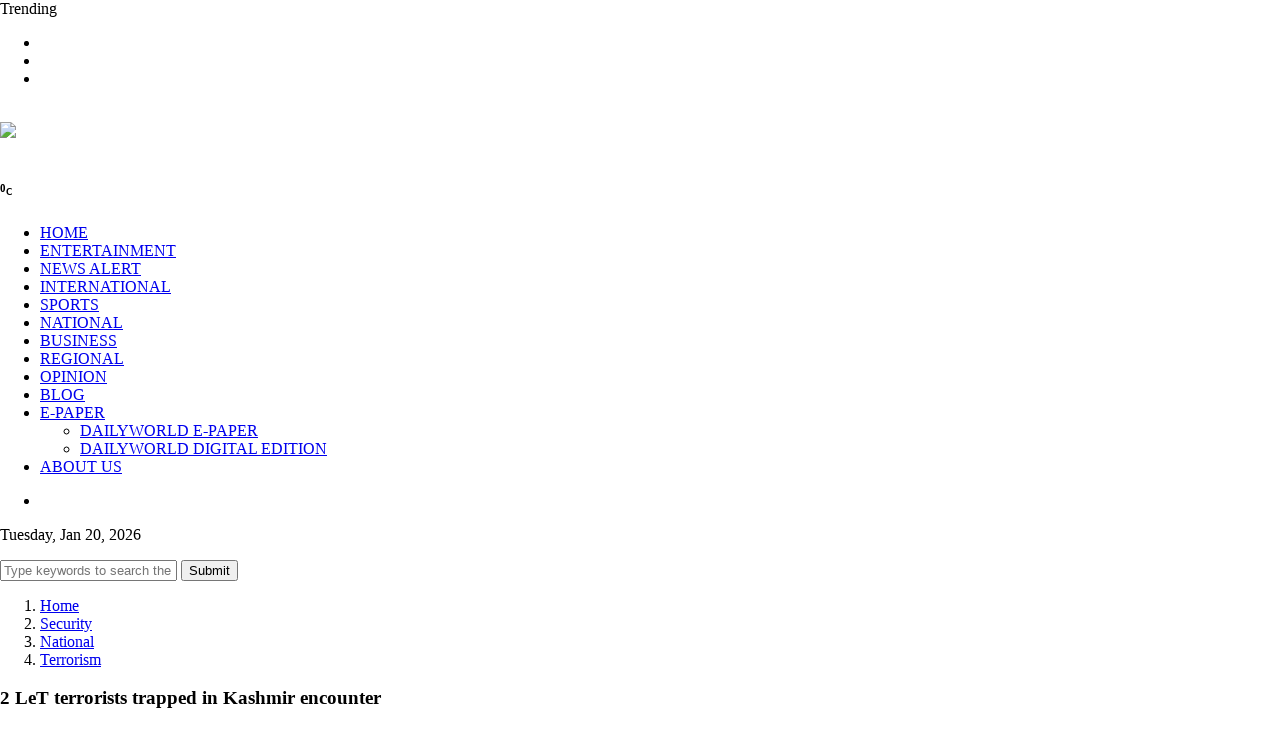

--- FILE ---
content_type: text/html; charset=UTF-8
request_url: https://dailyworld.in/security/2-let-terrorists-trapped-in-kashmir-encounter-461684.html
body_size: 11264
content:




    <!DOCTYPE html>
    <html xmlns="http://www.w3.org/1999/xhtml" lang="en-US" itemscope itemtype="http://schema.org/NewsArticle">
    <head>
        <meta charset="UTF-8">
        <meta http-equiv="X-UA-Compatible" content="IE=edge">
        <meta http-equiv="Content-Security-Policy" content="upgrade-insecure-requests">
        <!-- fb & Whatsapp -->
        <!--meta charset="UTF-8"-->
        <link rel="shortcut icon" type="image/png" href="https://dailyworld.in/assets/images/DWN/dw_icon_48x48.png"> 
        <title>2 LeT terrorists trapped in Kashmir encounter -Agencies | Security -  Dailyworld.in</title>
        <meta name="description" content="Srinagar, Sep 14, : Two Lashkar-e-Taiba (LeT) terrorists, including commander Uzair Khanm have been trapped in the encounter with the security forces South Kash| Dailyworld.in" />
        <meta name="robots" content="index, follow" />
        <meta name="robots" content="max-image-preview:large" />
		<meta name="atdlayout"  content="articlepage"/>
        <meta name="name" content="Dailyworld Newspaper" />
        <meta name="author" content="Dailyworld News Desk" />
        <link rel="alternate" type="application/rss+xml" title="DailyWorld News - The First International Newspaper From India" href="https://dailyworld.in/rss/feeds/security/rssfeed.xml" />
        
        
        <!-- Site Name, Title, and Description to be displayed -->
        <meta name="og:type" content="website" />
        <meta property="og:site_name" content="Dailyworld Newspaper" />
        <meta property="og:title" content="2 LeT terrorists trapped in Kashmir encounter -Agencies | Security -  Dailyworld.in" />
        <meta property="og:description" content="Srinagar, Sep 14, : Two Lashkar-e-Taiba (LeT) terrorists, including commander Uzair Khanm have been trapped in the encounter with the security forces South Kash| Dailyworld.in" />
        <meta property="og:image" content="https://dailyworld.in/assets/images/newsImages/large.png" />
        <meta property="og:image" itemprop="image" content="https://dailyworld.in/assets/images/newsImages/large.png" />
        <meta property="og:url" content="https://dailyworld.in/security/2-let-terrorists-trapped-in-kashmir-encounter-461684.html" />
        <meta property="og:image:alt" content="2 LeT terrorists trapped in Kashmir encounter -Agencies | Security -  Dailyworld.in" />
        <meta property="og:updated_time" content="2023-09-14T09:09:00+05:30"/>

        
        
        <meta name="google-site-verification" content="1dlgmdXKgvxTepb9l7ewVDo06Pgqzsv2berXtk4riU4" />
        
        
        
        <!--meta name="publish-date" content="2023-09-14T09:09:00+05:30"/-->
		<!--meta name="created-date" content="2023-09-14T09:09:00+05:30"/-->
        <!--meta name="modified-date" content="2023-09-14T09:09:00+05:30"/-->
		<!--meta property="article:published_time" content="2023-09-14T09:09:00+05:30"/-->
		<!--meta property="article:modified_time" content="2023-09-14T09:09:00+05:30"/-->
		
		
		<meta name="cXenseParse:articleid" content="461684"/>
		<meta name="cXenseParse:thg-articleid" content="461684"/>
		<meta name="cXenseParse:thg-articletype" content="storyline"/>
		<meta property="article:section" content="Daily World News Article"/>
		<meta property="article:tag" content="Security,National,Terrorism,"/>
		<meta property="article:tag" content="humayun bhat police,security singh ashish,major unwavering forces,"/>
		<meta name="article:author" content="Dailyworld News Desk" />
		<meta name="keywords" content="humayun bhat police,security singh ashish,major unwavering forces,"/>
		<meta name="news_keywords" content="humayun bhat police,security singh ashish,major unwavering forces,"/>
		
		<meta itemprop="name" content="2 LeT terrorists trapped in Kashmir encounter -Agencies | Security -  Dailyworld.in" />
		<meta itemprop="author" content="Dailyworld News Desk" />
		<meta itemprop="headline" content="2 LeT terrorists trapped in Kashmir encounter -Agencies | Security -  Dailyworld.in" />
        <meta itemprop="description" content="Srinagar, Sep 14, : Two Lashkar-e-Taiba (LeT) terrorists, including commander Uzair Khanm have been trapped in the encounter with the security forces South Kash| Dailyworld.in | Dailyworld.in" />
        <meta itemprop="image" content="https://dailyworld.in/assets/images/newsImages/large.png" />
        <meta itemprop="thumbnailUrl" href="https://dailyworld.in/assets/images/newsImages/large.png?width=500&amp;height=300" />
        <span itemprop="thumbnail"  itemscope="" itemtype="https://schema.org/ImageObject">
        <link itemprop="url"
    	    href="https://dailyworld.in/assets/images/newsImages/large.png?width=500&amp;height=300">
        </span>
        
        
        <meta itemprop="datePublished" content="2023-09-14T09:09:00+05:30"/>
        <meta itemprop="dateModified" content="2023-09-14T09:09:00+05:30"/>

      
      
        <link rel="icon" type="image/png" sizes="16x16" href="https://dailyworld.in/assets/images/DWN/dw_icon_16x16.png">
        <link rel="icon" type="image/png" sizes="32x32" href="https://dailyworld.in/assets/images/DWN/dw_icon_32x32.png">
        <link rel="icon" type="image/png" sizes="48x48" href="https://dailyworld.in/assets/images/DWN/dw_icon_48x48.png">
        <link rel="icon" type="image/png" sizes="120x120" href="https://dailyworld.in/assets/images/DWN/dw_logo_120x120.png">
        <link rel="icon" type="image/png" sizes="128x128" href="https://dailyworld.in/assets/images/DWN/dw_icon_128x128.png">
        <link rel="icon" href="https://dailyworld.in/assets/images/DWN/dw_favicon.ico" type="image/x-icon">
        <link rel="alternate icon" href="https://dailyworld.in/assets/images/DWN/dw_favicon.ico"  type="image/x-icon">
        <link rel="manifest" href="https://dailyworld.in/assets/images/DWN/dw-site.webmanifest">
        <link rel="mask-icon" href="https://dailyworld.in/assets/images/DWN/dw_favicon.svg" color="#000000">
        <link rel="apple-touch-icon" sizes="180x180" href="https://dailyworld.in/assets/images/DWN/dw-apple-touch-icon_180x180.png">


        <meta name="viewport" content="width=device-width, initial-scale=1, shrink-to-fit=no" >
        
        <!--link rel="canonical" href="<--?=Yii::$app->params['ogUrl']?>" /-->

    
        <!-- Global site tag (gtag.js) - Google Analytics -->

        <script async src="https://www.googletagmanager.com/gtag/js?id=UA-74838046-1"></script>
        

         <script async custom-element="amp-iframe" src="https://cdn.ampproject.org/v0/amp-iframe-0.1.js"></script>
        <script async src="https://cdn.ampproject.org/v0.js"></script>
        
        <!-- Import the amp-youtube component -->
        <script async custom-element="amp-youtube" src="https://cdn.ampproject.org/v0/amp-youtube-0.1.js"></script>

        <script type="application/ld+json">
        {
            "@context": "https://schema.org",
            "@type": "SiteNavigationElement",
            "name": [
                "Home",
                "Entertainment",
                "Newsalert",
                "International",
                "sports",
                "India News",
                "Business",
                "Indian Regional News",
                "Daily World Opinion",
                "Daily World Blog",
                "Dailyworld ePaper",
                "Dailyworld About Us"
                
            ],
            "url": [
                "https://www.dailyworld.in/",
                "https://www.dailyworld.in/category/entertainment.html",
                "https://www.dailyworld.in/category/newsalert.html",
                "https://www.dailyworld.in/category/international.html",
                "https://www.dailyworld.in/category/sports.html",
                "https://www.dailyworld.in/category/national.html",
                "https://www.dailyworld.in/category/business.html",
                "https://www.dailyworld.in/category/regional.html",
                "https://www.dailyworld.in/category/opinion.html",
                "https://www.dailyworld.in/category/blog.html",
                "https://epaper.dailyworld.in/",
                "https://www.dailyworld.in/about-us.html"
            ]
        }
        </script>
        
        <script type="application/ld+json">
                        {
                        
                            "@context":"https://schema.org",
                            "@type": "NewsMediaOrganization",
                            "name":"Dailyworld Communications India Private Limited",
                            "url":"https://www.dailyworld.in",
                            "logo":
                            {
                                "@context": "http://schema.org", 
                                "@type":"ImageObject",
                                "url":"https://dailyworld.in/assets/images/newsImages/large.png"
                            },
                            "address":{
                                "@type":"PostalAddress",
                                "streetAddress":"4th Floor, SCO 133-135, Bridge Market, 17C, Sector 17",
                                "addressLocality":"Chandigarh",
                                "addressRegion":"India",
                                "postalCode":"160 017",
                                "addressCountry":"IN"
                            },
                            "contactPoint":{
                                "@type":"ContactPoint",
                                "telephone":"+91 – 172 - 465 0244",
                                "contactType":"Office Desk",
                                "areaServed":"IN",
                                "availableLanguage":"English",
                                "hoursAvailable":{
                                    "opens":"09:00",
                                    "closes":"18:00"
                                    }
                            },
                            "sameAs":[
                            "https://in.linkedin.com/company/dailyworld",
                            "https://www.facebook.com/dailyworldmarathonchandigarh",
                            "https://x.com/DailyWorldChd",
                            "https://www.instagram.com/dailyworld_marathon",
                            "https://www.youtube.com/DailyworldTVNews",
                            "https://www.facebook.com/dailyworldgroup"
                            ]
                            
                        }
                        </script>        
        
        
        <script>
            window.dataLayer = window.dataLayer || [];

            function gtag() {
                dataLayer.push(arguments);
            }

            gtag('js', new Date());

            gtag('config', 'UA-74838046-1');
        </script>
        <script async custom-element="amp-auto-ads" src="https://cdn.ampproject.org/v0/amp-auto-ads-0.1.js"></script>
<!---->
<!--        <script data-ad-client="ca-pub-2531527954745046" async-->
<!--                src="https://pagead2.googlesyndication.com/pagead/js/adsbygoogle.js"></script>-->

        <script async src="https://pagead2.googlesyndication.com/pagead/js/adsbygoogle.js?client=ca-pub-4519852274914090"
                crossorigin="anonymous"></script>


        <!-- Google Tag Manager -->
        <script>(function (w, d, s, l, i) {
                w[l] = w[l] || [];
                w[l].push({
                    'gtm.start':
                        new Date().getTime(), event: 'gtm.js'
                });
                var f = d.getElementsByTagName(s)[0],
                    j = d.createElement(s), dl = l != 'dataLayer' ? '&l=' + l : '';
                j.async = true;
                j.src =
                    'https://www.googletagmanager.com/gtm.js?id=' + i + dl;
                f.parentNode    .insertBefore(j, f);
            })(window, document, 'script', 'dataLayer', 'GTM-K95PV7');</script>
        <!-- End Google Tag Manager -->

                <!--title>2 LeT terrorists trapped in Kashmir encounter -Agencies | Security -  Dailyworld.in</title-->
        <meta name="csrf-param" content="_csrf-frontend">
<meta name="csrf-token" content="6eI_ncy-g272hmrWNnouTylBq1fsEsEpNy9ccBHtPLGZtwjPlNziKpDwDp9MIls1QQXtEN1rh2pcQRZHWIZZ7g==">

<link href="/assets/css/bootstrap.min.css" rel="stylesheet">
<link href="/assets/css/font-awesome.min.css" rel="stylesheet">
<link href="/assets/css/magnific-popup.css" rel="stylesheet">
<link href="/assets/css/nice-select.css" rel="stylesheet">
<link href="/assets/css/slick.css" rel="stylesheet">
<link href="/assets/css/stellarnav.css" rel="stylesheet">
<link href="/assets/css/default.css" rel="stylesheet">
<link href="/assets/css/style.css" rel="stylesheet">
<script> 
            var SITE_URL = '';
        </script>        
         <script async src="https://securepubads.g.doubleclick.net/tag/js/gpt.js"></script>
        <script>
                window.googletag = window.googletag || {cmd: []};
                googletag.cmd.push(function() {
                googletag.defineSlot('/23201926761/EngilshWebBannerKhedanWatanPunjabDiyan', [300, 250], 'div-gpt-ad-1724779317601-0').addService(googletag.pubads());
                googletag.pubads().enableSingleRequest();
                googletag.enableServices();
            });
        </script>


    </head>
    <body class="home-2-bg">

        <!--====== PRELOADER PART ENDS ======-->
    <!--====== HEADER PART START ======-->

<header class="header-area header-style-2 header-style-4">
    <h1 style="display: none;">2 LeT terrorists trapped in Kashmir encounter -Agencies | Security -  Dailyworld.in</h1>
    <div class="header-topbar">
        <div class="container custom-container">
            <div class="row align-items-center">
                <div class="col-lg-8">
                    <div class="topbar-trending">
                        <span>Trending</span>
                        <div class="trending-slider">
                            <div class="trending-item">
                            </div>
                        </div>
                    </div>
                </div>
                <div class="col-lg-4">
                    <div class="topbar-social d-flex align-items-center">
                        <div class="social">
                            <ul>
                                <li><a href="https://www.facebook.com/dailyworldchandigarh/"><i
                                                class="fab fa-facebook-f"></i></a></li>
                                <li><a href="https://twitter.com/DailyWorldChd"><i class="fab fa-twitter"></i></a></li>
                                <li><a href="https://www.youtube.com/@DailyworldTVNews"><i
                                                class="fab fa-youtube"></i></a></li>
                            </ul>
                        </div>
                    </div>
                </div>
            </div>
        </div>
    </div>
    <div class="header-centerbar">
        <div class="container custom-container">
            <div class="row align-items-center">
                <div class="col-lg-3 col-md-5">
                    <div class="logo">
                        <a href="/">
                            <img src="/assets/images/logo.png" alt="">
                        </a>
                    </div>
                </div>
                <div class="col-lg-7 col-md-7">
                    <div class="header-search">
                        <a href="https://dailyworldmarathon.com/">
                            <img src="/assets/images/DWN/dailyworld-marathon.jpg">
                        </a>
                    </div>
                </div>
                <div class="col-lg-2">
                    <div class="header-temperature justify-content-end d-none d-lg-flex align-items-center">
                        <div class="icon">
                            <img src="/assets/images/temperature-icon.svg" alt="">
                        </div>
                        <div class="temperature-content text-center">
                            <h5 class="title">
                                <span id="temperature"></span><sup>0<sub>C</sub></sup>
                            </h5>
                            <p><span id="city"></span></p>
                        </div>

                    </div>
                </div>
            </div>
        </div>
    </div>
    
    <div class="header-menubar">
        <div class="container custom-container">
            <div class="menubar-bg">
                <div class="row align-items-center">
                    <div class="col-lg-10 col-sm-3 col-3">
                        <div class="header-menu-2 header-menu-style-2">
                            <div class="stellarnav">
                                <ul>
                                    <li>
                                        <a                                                 href="/">
                                            HOME </a>
                                    </li>
                                    <li>
                                        <a                                                 href="https://dailyworld.in/category/entertainment.html">ENTERTAINMENT </a>
                                    </li>
                                    <li>
                                        <a                                                 href="https://dailyworld.in/category/newsalert.html">NEWS
                                            ALERT </a></li>
                                    <li>
                                        <a                                                 href="https://dailyworld.in/category/international.html">INTERNATIONAL </a>
                                    </li>
                                    <li>
                                        <a                                                 href="https://dailyworld.in/category/sports.html">SPORTS
                                        </a>
                                    </li>
                                    <li>
                                        <a                                                 href="https://dailyworld.in/category/national.html">NATIONAL
                                        </a>
                                    </li>
                                    <li>
                                        <a                                                 href="https://dailyworld.in/category/business.html">BUSINESS
                                        </a>
                                    </li>
                                    <li>
                                        <a                                                 href="https://dailyworld.in/category/regional.html">REGIONAL
                                        </a>
                                    </li>
                                    <li>
                                        <a                                                 href="https://dailyworld.in/category/opinion.html">OPINION
                                        </a>
                                    </li>
                                    <li>
                                        <a                                                 href="https://dailyworld.in/category/blog.html">BLOG</a>
                                    </li>
                                    <li class="has-sub"><a href="javascript:void(0)">E-PAPER</a>
                                        <ul>
                                            <li>
                                                <a  href="https://epaper.dailyworld.in/"> DAILYWORLD E-PAPER</a>
                                            </li>
                                            <li>
                                                <a  href="https://dailyworld.in/download-pdf.html"> DAILYWORLD DIGITAL EDITION</a>
                                            </li>
                                        </ul>
                                    </li>
                                    <li>
                                        <a                                                 href="https://dailyworld.in/about-us.html">ABOUT
                                            US</a></li>
                                </ul>
                            </div><!-- .stellarnav -->
                        </div>
                    </div>
                    <div class="col-lg-2 col-sm-9 col-9">
                        <div class="header-menu-rightbar">
                            <div class="header-menu-search">
                                <ul id="search-box">
                                    <li class="ml-2 mr-2">
                                        <span> <i class="fa fa-search"></i> </span>
                                    </li>
                                </ul>
                            </div>
                            <div class="header-date">
                                <p>
                                    Tuesday, Jan 20, 2026                                </p>
                            </div>
                        </div>
                    </div>
                </div>
            </div>
        </div>
    </div>
    
   
    
</header>

<!--====== HEADER PART ENDS ======-->
    <form action="https://dailyworld.in/search.html" method="get">
    <div id="searchBoxContainer">
        <span class="closeButton" id="closeButton"> <i class="fa fa-times"></i> </span>
        <input type="text" id="searchBox" placeholder="Type keywords to search the news..." name="q">
        <button type="submit" id="searchSubmit">Submit</button>
    </div>
</form>
        
    <script type="application/ld+json">
    {
        "@context": "https://schema.org",
        "@type": "BreadcrumbList",
        "itemListElement": 
        [
            {
            "@type": "ListItem",
            "position": 1,
            "item": {
                "@id": "https://www.dailyworld.in",
                "name": "Dailyworld News"
                }
            },
            {
            "@type": "ListItem",
            "position": 2,
            "item": {
                "@id": "https://dailyworld.in/category/Security.html",
                "name": "Dailyworld News | Security"
                }
            },
            {
            "@type": "ListItem",
            "position": 3,
            "item": {
                "@id": "https://dailyworld.in/security/2-let-terrorists-trapped-in-kashmir-encounter-461684.html",
                "name": "2 LeT terrorists trapped in Kashmir encounter -Agencies | Security -  Dailyworld.in"
                }
            }
        ]
    }
    </script>
    
    
    <script type="application/ld+json">
    {
        "@context": "https://schema.org",
        "@type": "ImageObject", 
        "name": "2 LeT terrorists trapped in Kashmir encounter -Agencies | Security -  Dailyworld.in",
        "description": "2 LeT terrorists trapped in Kashmir encounter -Agencies | Security -  Dailyworld.in",
        "url": "https://dailyworld.in/assets/images/newsImages/large.png?size=1280:720",
        "height": "720",
        "width": "1280"
    }
    
    </script>
    
    <script type="application/ld+json">
    {
        "@context": "https://schema.org",
        "@type": "NewsArticle",
        "mainEntityOfPage": {
            "@type": "WebPage",
            "@id": "https://dailyworld.in/security/2-let-terrorists-trapped-in-kashmir-encounter-461684.html"
        },
        "isPartOf": {
            "@type": "CreativeWork",
            "name": "Dailyworld India",
            "url": "https://www.dailyworld.in"
        },
        "headline": "2 LeT terrorists trapped in Kashmir encounter -Agencies | Security -  Dailyworld.in",
        "associatedMedia": {
            "@type": "ImageObject",
            "representativeOfPage": "http://schema.org/True",
            "description": "2 LeT terrorists trapped in Kashmir encounter -Agencies | Security -  Dailyworld.in",
            "url": "https://dailyworld.in/assets/images/newsImages/large.png?size=1280:720",
            "height": "720",
            "width": "1280"
        },
        "image": {
            "@type": "ImageObject", 
            "representativeOfPage": "http://schema.org/True",
            "contentUrl": "https://dailyworld.in/assets/images/newsImages/large.png?size=1280:720",
            "description": "2 LeT terrorists trapped in Kashmir encounter -Agencies | Security -  Dailyworld.in",
            "url": "https://dailyworld.in/assets/images/newsImages/large.png?size=1280:720",
            "height": "720",
            "width": "1280"
        },
        "datePublished": "2023-09-14T09:09:00+05:30",
        "dateModified": "2023-09-14T09:09:00+05:30",
        "author":
        [
            {
            "@type": "Person",
            "name": "Dailyworld News Desk"
            }
        ],
        "publisher": 
        {
            "@type": "NewsMediaOrganization",
            "name":"Dailyworld Communications India Private Limited",
            "url":"https://www.dailyworld.in",
            "logo":
            {
                "@type":"ImageObject",
                "url":"https://dailyworld.in/assets/images/newsImages/large.png"
            }
        },
        "description": "Srinagar, Sep 14, : Two Lashkar-e-Taiba (LeT) terrorists, including commander Uzair Khanm have been trapped in the encounter with the security forces South Kash| Dailyworld.in| Latest News on Dailyworld India - Security"
    }
    </script>
        
    
    

<script src="https://platform.linkedin.com/in.js" type="text/javascript">lang: en_US</script>

<section class="post-layout-1-area post-layout-3-area pb-80">
    <div class="container">
        <div class="row">
            <div class="col-lg-12">
                <div class="about-author-content">
                    <nav aria-label="breadcrumb">
                        <ol class="breadcrumb">
                            <li class="breadcrumb-item"><a
                                        href="https://dailyworld.in/index.html">Home</a></li>
                                                            <li class="breadcrumb-item">
                                    <a href="https://dailyworld.in/category/security.html">
                                        Security                                    </a>
                                </li>
                                                                                        <li class="breadcrumb-item">
                                    <a href="https://dailyworld.in/category/national.html">
                                        National                                    </a>
                                </li>
                                                                                        <li class="breadcrumb-item">
                                    <a href="https://dailyworld.in/category/terrorism.html">
                                        Terrorism                                    </a>
                                </li>
                                                                                                            </ol>
                    </nav>
                </div>
            </div>
            <div class="col-lg-8">
                <div class="post-layout-top-content post-layout-top-content-3">
                    <div class="post-content">
                        <!--h3 class="title"> 2 LeT terrorists trapped in Kashmir encounter</h3-->
                        <h3 class="title">2 LeT terrorists trapped in Kashmir encounter</h3>
                        <div class="post-author">
                            <div class="author-info">
                                <div class="thumb">
                                    <img src="/assets/images/author.png" alt="">
                                </div>
                                <h5 class="title"></h5>
                                <ul>
                                    <li>Posted: September 14, 2023</li>
                                    <li>Updated: 09:09 am</li>
                                </ul>
                            </div>
                            <div class="author-social">
                                <ul>
                                    <li>
                                        <a href="javascript:void(0)" onclick="shareOnFacebook('https://dailyworld.in/security/2-let-terrorists-trapped-in-kashmir-encounter-461684.html')">
                                            <i class="fab fa-facebook-f"></i>
                                        </a>
                                    </li>
                                    <li>
                                        <a href="" onclick="shareOnTwitter('https://dailyworld.in/security/2-let-terrorists-trapped-in-kashmir-encounter-461684.html', '2 LeT terrorists trapped in Kashmir encounter -Agencies')">
                                            <i class="fab fa-twitter"></i>
                                        </a>
                                    </li>
                                    <li>
                                        <a href="" onclick="shareOnLinkedIn('https://dailyworld.in/security/2-let-terrorists-trapped-in-kashmir-encounter-461684.html')"><i
                                                    class="fab fa-linkedin"></i></a>
                                    </li>
                                    <li><a href="" onclick="shareViaEmail('https://dailyworld.in/security/2-let-terrorists-trapped-in-kashmir-encounter-461684.html')"><i
                                                    class="fas fa-envelope"></i></a></li>
                                    <li><a href=""
                                           onclick="shareOnPinterest('/assets/images/newsImages/large.png','https://dailyworld.in/security/2-let-terrorists-trapped-in-kashmir-encounter-461684.html')"<i
                                                class="fab fa-pinterest"></i></a></li>
                                    <li><a href="" onclick="shareOnTumblr('2 LeT terrorists trapped in Kashmir encounter -Agencies','https://dailyworld.in/security/2-let-terrorists-trapped-in-kashmir-encounter-461684.html')"><i
                                                    class="fab fa-tumblr"></i></a></li>
                                    <li><a href="https://wa.me/?text=https://dailyworld.in/security/2-let-terrorists-trapped-in-kashmir-encounter-461684.html" target="_blank"><i
                                                    class="fab fa-whatsapp"></i></a></li>
                                </ul>
                            </div>
                        </div>
                        <div class="thumb">
                                                            <img src="/assets/images/newsImages/large.png"
                                     alt="2 LeT terrorists trapped in Kashmir encounter">
                                                    </div>
                    </div>
                    <div class="post-text mt-20">
                        Srinagar, Sep 14, : Two Lashkar-e-Taiba (LeT) terrorists, including commander Uzair Khanm have been trapped in the encounter with the security forces South Kashmir's Anantnag district's Kokernag area, police said on Thursday. 

Colonel Manpreeet Singh, Major Ashish Dhonak and Deputy Superintendent of Jammu and Kashmir Police Humayun Bhat were killed in action in the Kokernag encounter that started on Wednesday. 

'In a solemn tribute to the unwavering valor of Col Manpreeet Singh, Major Ashish Dhonak and DSP Humayun Bhat who laid down their lives leading from the front during this ongoing operation. Our forces persist with unwavering resolve as they encircle 2 LeT terrorists including Uzair Khan,' the police said. 

Jammu and Kashmir Lieutenant Governor Manoj Sinha paid homage by laying wreath on the mortal remains of Humayun Bhat. 

The Lt Governor also paid tributes to Col Manpreet Singh and Major Ashish Dhancok. 

Leaders cutting across political parties in Jammu and Kashmir have expressed grief at the death of three security personnel in the encounter.

 /IANS                    </div>
                </div>
                <div class="post-reader-text post-reader-text-2 post-reader-text-3 pt-50">
                    <div class="row">
                                                    <div class="col-md-6">
                                <div class="post-reader-prev">
                                    <span>PREVIOUS NEWS <i class="fal fa-angle-right"></i></span>
                                    <h4 class="title">
                                        <a href="https://dailyworld.in/education/canadas-top-york-university-signing-tie-ups-with-indian-institutes-461683.html">
                                            Canada's top York University signing tie-ups with Indian institutes                                        </a>
                                    </h4>
                                </div>
                            </div>
                                                                            <div class="col-md-6">
                                <div class="post-reader-prev">
                                    <span>NEXT NEWS <i class="fal fa-angle-right"></i></span>
                                    <h4 class="title">
                                        <a href="https://dailyworld.in/breaking-photo/a-general-view-of-the-flooded-city-of-derna-libya-is-seen-wednesday-461685.html">
                                            A general view of the flooded city of Derna, Libya, is seen Wednesday...                                        </a>
                                    </h4>
                                </div>
                            </div>
                                            </div>
                </div>
            </div>
            <div class="col-lg-4">
                <div class="post_gallery_sidebar mt-20">
                    <div class="trending-sidebar mt-20">
                        <div class="section-title">
                            <h1 class="title">Latest News</h1>
                        </div>
                        <div class="trending-news-post-items">
                                                                                                <div class="gallery_item">
                                        <div class="gallery_item_thumb">
                                                                                            <img src="/assets/images/newsImages/thumb20/659072.jpg"
                                                     alt="Previous governments collectively looted Punjab for decades, says CM Mann">
                                                                                    </div>
                                        <div class="gallery_item_content">
                                            <div class="post-meta">
                                                <div class="meta-categories">
                                                                                                            <a href="https://dailyworld.in/category/breaking-news.html">
                                                            Breaking News                                                        </a>
                                                                                                    </div>
                                                <div class="meta-date">
                                                    <span>January 19, 2026 , 08:40 PM</span>
                                                </div>
                                            </div>
                                            <h4 class="title">
                                                <a href="https://dailyworld.in/breaking-news/previous-governments-collectively-looted-punjab-for-decades-says-cm-mann-659072.html">
                                                    Previous governments collectively looted Punjab for decades, says CM Mann                                                    ...
                                                </a>
                                            </h4>
                                        </div>
                                    </div>
                                                                    <div class="gallery_item">
                                        <div class="gallery_item_thumb">
                                                                                            <img src="/assets/images/newsImages/thumb20/thumb20.png"
                                                     alt="realmeÃ‚Â P4 Power brings Ã¢â‚¬ËœFor Gen Z, By Gen ZÃ¢â‚¬â„¢ design philosophy with Pearl Academy?">
                                                                                    </div>
                                        <div class="gallery_item_content">
                                            <div class="post-meta">
                                                <div class="meta-categories">
                                                                                                            <a href="https://dailyworld.in/category/business.html">
                                                            Business                                                        </a>
                                                                                                    </div>
                                                <div class="meta-date">
                                                    <span>January 19, 2026, 06:54 PM</span>
                                                </div>
                                            </div>
                                            <h4 class="title">
                                                <a href="https://dailyworld.in/business/realmep4-power-brings-for-gen-z-by-gen-z-design-philosophy-with-pearl-academy-659071.html">
                                                    realmeÃ‚Â P4 Power brings Ã¢â‚¬ËœFor Gen Z, By Gen ZÃ¢â‚¬â�                                                    ...
                                                </a>
                                            </h4>
                                        </div>
                                    </div>
                                                                    <div class="gallery_item">
                                        <div class="gallery_item_thumb">
                                                                                            <img src="/assets/images/newsImages/thumb20/thumb20.png"
                                                     alt="Afghan officials say explosion at hotel in downtown Kabul left a number of people killed and injured, reports AP.">
                                                                                    </div>
                                        <div class="gallery_item_content">
                                            <div class="post-meta">
                                                <div class="meta-categories">
                                                                                                            <a href="https://dailyworld.in/category/newsalert.html">
                                                            Newsalert                                                        </a>
                                                                                                    </div>
                                                <div class="meta-date">
                                                    <span>January 19, 2026, 06:37 PM</span>
                                                </div>
                                            </div>
                                            <h4 class="title">
                                                <a href="https://dailyworld.in/newsalert/afghan-officials-say-explosion-at-hotel-in-downtown-kabul-left-a-number-of-people-killed-and-injured-reports-ap-659070.html">
                                                    Afghan officials say explosion at hotel in downtown Kabul left a number of peopl                                                    ...
                                                </a>
                                            </h4>
                                        </div>
                                    </div>
                                                                    <div class="gallery_item">
                                        <div class="gallery_item_thumb">
                                                                                            <img src="/assets/images/newsImages/thumb20/thumb20.png"
                                                     alt="Prime Minister Narendra Modi among proposers of Nitin Nabin's candidature for BJP president; all nomination papers found valid: Laxman.">
                                                                                    </div>
                                        <div class="gallery_item_content">
                                            <div class="post-meta">
                                                <div class="meta-categories">
                                                                                                            <a href="https://dailyworld.in/category/newsalert.html">
                                                            Newsalert                                                        </a>
                                                                                                    </div>
                                                <div class="meta-date">
                                                    <span>January 19, 2026, 06:37 PM</span>
                                                </div>
                                            </div>
                                            <h4 class="title">
                                                <a href="https://dailyworld.in/newsalert/prime-minister-narendra-modi-among-proposers-of-nitin-nabins-candidature-for-bjp-president-all-nomination-papers-found-valid-laxman-659069.html">
                                                    Prime Minister Narendra Modi among proposers of Nitin Nabin's candidature for BJ                                                    ...
                                                </a>
                                            </h4>
                                        </div>
                                    </div>
                                                                    <div class="gallery_item">
                                        <div class="gallery_item_thumb">
                                                                                            <img src="/assets/images/newsImages/thumb20/thumb20.png"
                                                     alt="37 sets of nomination papers filed in favour of Nitin Nabin as BJP national president: Returning officer K Laxman.">
                                                                                    </div>
                                        <div class="gallery_item_content">
                                            <div class="post-meta">
                                                <div class="meta-categories">
                                                                                                            <a href="https://dailyworld.in/category/newsalert.html">
                                                            Newsalert                                                        </a>
                                                                                                    </div>
                                                <div class="meta-date">
                                                    <span>January 19, 2026, 06:36 PM</span>
                                                </div>
                                            </div>
                                            <h4 class="title">
                                                <a href="https://dailyworld.in/newsalert/37-sets-of-nomination-papers-filed-in-favour-of-nitin-nabin-as-bjp-national-president-returning-officer-k-laxman-659068.html">
                                                    37 sets of nomination papers filed in favour of Nitin Nabin as BJP national pres                                                    ...
                                                </a>
                                            </h4>
                                        </div>
                                    </div>
                                                                    <div class="gallery_item">
                                        <div class="gallery_item_thumb">
                                                                                            <img src="/assets/images/newsImages/thumb20/thumb20.png"
                                                     alt="Nitin Nabin sole candidate for post of BJP national president: K Laxman, Returning Officer.">
                                                                                    </div>
                                        <div class="gallery_item_content">
                                            <div class="post-meta">
                                                <div class="meta-categories">
                                                                                                            <a href="https://dailyworld.in/category/newsalert.html">
                                                            Newsalert                                                        </a>
                                                                                                    </div>
                                                <div class="meta-date">
                                                    <span>January 19, 2026, 06:36 PM</span>
                                                </div>
                                            </div>
                                            <h4 class="title">
                                                <a href="https://dailyworld.in/newsalert/nitin-nabin-sole-candidate-for-post-of-bjp-national-president-k-laxman-returning-officer-659067.html">
                                                    Nitin Nabin sole candidate for post of BJP national president: K Laxman, Returni                                                    ...
                                                </a>
                                            </h4>
                                        </div>
                                    </div>
                                                                    <div class="gallery_item">
                                        <div class="gallery_item_thumb">
                                                                                            <img src="/assets/images/newsImages/thumb20/thumb20.png"
                                                     alt="Silver prices hit record Rs 3 lakh per kg mark in Delhi; gold scales new peak of Rs 1.48 lakh per 10 grams.">
                                                                                    </div>
                                        <div class="gallery_item_content">
                                            <div class="post-meta">
                                                <div class="meta-categories">
                                                                                                            <a href="https://dailyworld.in/category/newsalert.html">
                                                            Newsalert                                                        </a>
                                                                                                    </div>
                                                <div class="meta-date">
                                                    <span>January 19, 2026, 06:26 PM</span>
                                                </div>
                                            </div>
                                            <h4 class="title">
                                                <a href="https://dailyworld.in/newsalert/silver-prices-hit-record-rs-3-lakh-per-kg-mark-in-delhi-gold-scales-new-peak-of-rs-148-lakh-per-10-grams-659066.html">
                                                    Silver prices hit record Rs 3 lakh per kg mark in Delhi; gold scales new peak of                                                    ...
                                                </a>
                                            </h4>
                                        </div>
                                    </div>
                                                                    <div class="gallery_item">
                                        <div class="gallery_item_thumb">
                                                                                            <img src="/assets/images/newsImages/thumb20/thumb20.png"
                                                     alt="TVK chief Vijay leaves CBI headquarters after nearly six hours of questioning in Karur stampede case: Officials.">
                                                                                    </div>
                                        <div class="gallery_item_content">
                                            <div class="post-meta">
                                                <div class="meta-categories">
                                                                                                            <a href="https://dailyworld.in/category/newsalert.html">
                                                            Newsalert                                                        </a>
                                                                                                    </div>
                                                <div class="meta-date">
                                                    <span>January 19, 2026, 06:26 PM</span>
                                                </div>
                                            </div>
                                            <h4 class="title">
                                                <a href="https://dailyworld.in/newsalert/tvk-chief-vijay-leaves-cbi-headquarters-after-nearly-six-hours-of-questioning-in-karur-stampede-case-officials-659065.html">
                                                    TVK chief Vijay leaves CBI headquarters after nearly six hours of questioning in                                                    ...
                                                </a>
                                            </h4>
                                        </div>
                                    </div>
                                                                    <div class="gallery_item">
                                        <div class="gallery_item_thumb">
                                                                                            <img src="/assets/images/newsImages/thumb20/thumb20.png"
                                                     alt="PM Narendra Modi receives UAE President at airport.">
                                                                                    </div>
                                        <div class="gallery_item_content">
                                            <div class="post-meta">
                                                <div class="meta-categories">
                                                                                                            <a href="https://dailyworld.in/category/newsalert.html">
                                                            Newsalert                                                        </a>
                                                                                                    </div>
                                                <div class="meta-date">
                                                    <span>January 19, 2026, 06:26 PM</span>
                                                </div>
                                            </div>
                                            <h4 class="title">
                                                <a href="https://dailyworld.in/newsalert/pm-narendra-modi-receives-uae-president-at-airport-659064.html">
                                                    PM Narendra Modi receives UAE President at airport.                                                    ...
                                                </a>
                                            </h4>
                                        </div>
                                    </div>
                                                                    <div class="gallery_item">
                                        <div class="gallery_item_thumb">
                                                                                            <img src="/assets/images/newsImages/thumb20/thumb20.png"
                                                     alt="United Arab Emirates President Sheikh Mohamed bin Zayed Al Nahyan arrives in Delhi.">
                                                                                    </div>
                                        <div class="gallery_item_content">
                                            <div class="post-meta">
                                                <div class="meta-categories">
                                                                                                            <a href="https://dailyworld.in/category/newsalert.html">
                                                            Newsalert                                                        </a>
                                                                                                    </div>
                                                <div class="meta-date">
                                                    <span>January 19, 2026, 06:25 PM</span>
                                                </div>
                                            </div>
                                            <h4 class="title">
                                                <a href="https://dailyworld.in/newsalert/united-arab-emirates-president-sheikh-mohamed-bin-zayed-al-nahyan-arrives-in-delhi-659063.html">
                                                    United Arab Emirates President Sheikh Mohamed bin Zayed Al Nahyan arrives in Del                                                    ...
                                                </a>
                                            </h4>
                                        </div>
                                    </div>
                                                                    <div class="gallery_item">
                                        <div class="gallery_item_thumb">
                                                                                            <img src="/assets/images/newsImages/thumb20/thumb20.png"
                                                     alt="I can say with 100 per cent certainty that nobody can silence the people of Kerala: Rahul Gandhi in Kochi.">
                                                                                    </div>
                                        <div class="gallery_item_content">
                                            <div class="post-meta">
                                                <div class="meta-categories">
                                                                                                            <a href="https://dailyworld.in/category/newsalert.html">
                                                            Newsalert                                                        </a>
                                                                                                    </div>
                                                <div class="meta-date">
                                                    <span>January 19, 2026, 06:25 PM</span>
                                                </div>
                                            </div>
                                            <h4 class="title">
                                                <a href="https://dailyworld.in/newsalert/i-can-say-with-100-per-cent-certainty-that-nobody-can-silence-the-people-of-kerala-rahul-gandhi-in-kochi-659062.html">
                                                    I can say with 100 per cent certainty that nobody can silence the people of Kera                                                    ...
                                                </a>
                                            </h4>
                                        </div>
                                    </div>
                                                                                    </div>
                    </div>

                    <div class="sidebar-add pt-35">
                        <a href="https://dailyworldmarathon.com/">
                            <img src="/assets/images/DWN/dailyworld-marathon2.jpg"
                                 alt="ad">
                        </a>
                    </div>
                </div>
            </div>
        </div>
    </div>
</section>

<!--====== POST LAYOUT 1 PART ENDS ======-->

<!--====== LATEST NEWS PART START ======-->

<section class="latest-news-area">
    <div class="container">
        <div class="row">
            <div class="col-lg-12">
                <div class="section-title">
                    <h3 class="title">Related News</h3>
                </div>
            </div>
        </div>
        <div class="row">
                                                <div class="col-lg-3">
                        <div class="trending-news-item mb-30">
                            <div class="trending-news-thumb">
                                                                    <img src="/assets/images/newsImages/thumb40/659072.jpg"
                                         alt="Previous governments collectively looted Punjab for decades, says CM Mann">
                                                            </div>
                            <div class="trending-news-content">
                                <div class="post-meta">
                                    <div class="meta-categories">
                                                                                    <a href="https://dailyworld.in/category/breaking-news.html">
                                                Breaking News                                            </a>
                                                                            </div>
                                    <div class="meta-date">
                                        <span>January 19, 2026</span>
                                    </div>
                                </div>
                                <h3 class="title">
                                    <a href="https://dailyworld.in/breaking-news/previous-governments-collectively-looted-punjab-for-decades-says-cm-mann-659072.html">
                                        Previous governments collectively looted Punjab for decades, says CM Mann                                        ...
                                    </a>
                                </h3>
                                <p class="text">
                                    Chandigarh, Jan 19 (IANS) Laying the foundation stone for a Rs 15 crore Government Degree College in Ajnala in Amritsar district, Punjab Chief Minister Bhagwant Mann                                     ...
                                </p>
                            </div>
                        </div>
                    </div>
                                    <div class="col-lg-3">
                        <div class="trending-news-item mb-30">
                            <div class="trending-news-thumb">
                                                                    <img src="/assets/images/newsImages/thumb40/thumb40.png"
                                         alt="realmeÃ‚Â P4 Power brings Ã¢â‚¬ËœFor Gen Z, By Gen ZÃ¢â‚¬â„¢ design philosophy with Pearl Academy?">
                                                            </div>
                            <div class="trending-news-content">
                                <div class="post-meta">
                                    <div class="meta-categories">
                                                                                    <a href="https://dailyworld.in/category/business.html">
                                                Business                                            </a>
                                                                            </div>
                                    <div class="meta-date">
                                        <span>January 19, 2026</span>
                                    </div>
                                </div>
                                <h3 class="title">
                                    <a href="https://dailyworld.in/business/realmep4-power-brings-for-gen-z-by-gen-z-design-philosophy-with-pearl-academy-659071.html">
                                        realmeÃ‚Â P4 Power brings Ã¢â‚¬ËœFor Gen Z, By Gen ZÃ¢â‚¬â�                                        ...
                                    </a>
                                </h3>
                                <p class="text">
                                    <br><br>New Delhi, Jan 19 : Gen Z is redefining what a smartphone means in everyday life. For this generation, a phone is no longer just a gadget, but a reflection of identity, creativity, and how they                                    ...
                                </p>
                            </div>
                        </div>
                    </div>
                                    <div class="col-lg-3">
                        <div class="trending-news-item mb-30">
                            <div class="trending-news-thumb">
                                                                    <img src="/assets/images/newsImages/thumb40/thumb40.png"
                                         alt="Afghan officials say explosion at hotel in downtown Kabul left a number of people killed and injured, reports AP.">
                                                            </div>
                            <div class="trending-news-content">
                                <div class="post-meta">
                                    <div class="meta-categories">
                                                                                    <a href="https://dailyworld.in/category/newsalert.html">
                                                Newsalert                                            </a>
                                                                            </div>
                                    <div class="meta-date">
                                        <span>January 19, 2026</span>
                                    </div>
                                </div>
                                <h3 class="title">
                                    <a href="https://dailyworld.in/newsalert/afghan-officials-say-explosion-at-hotel-in-downtown-kabul-left-a-number-of-people-killed-and-injured-reports-ap-659070.html">
                                        Afghan officials say explosion at hotel in downtown Kabul left a number of peopl                                        ...
                                    </a>
                                </h3>
                                <p class="text">
                                    Afghan officials say explosion at hotel in downtown Kabul left a number of people killed and injured, reports AP.                                    ...
                                </p>
                            </div>
                        </div>
                    </div>
                                    <div class="col-lg-3">
                        <div class="trending-news-item mb-30">
                            <div class="trending-news-thumb">
                                                                    <img src="/assets/images/newsImages/thumb40/thumb40.png"
                                         alt="Prime Minister Narendra Modi among proposers of Nitin Nabin's candidature for BJP president; all nomination papers found valid: Laxman.">
                                                            </div>
                            <div class="trending-news-content">
                                <div class="post-meta">
                                    <div class="meta-categories">
                                                                                    <a href="https://dailyworld.in/category/newsalert.html">
                                                Newsalert                                            </a>
                                                                            </div>
                                    <div class="meta-date">
                                        <span>January 19, 2026</span>
                                    </div>
                                </div>
                                <h3 class="title">
                                    <a href="https://dailyworld.in/newsalert/prime-minister-narendra-modi-among-proposers-of-nitin-nabins-candidature-for-bjp-president-all-nomination-papers-found-valid-laxman-659069.html">
                                        Prime Minister Narendra Modi among proposers of Nitin Nabin's candidature for BJ                                        ...
                                    </a>
                                </h3>
                                <p class="text">
                                    Prime Minister Narendra Modi among proposers of Nitin Nabin's candidature for BJP president; all nomination papers found valid: Laxman.                                    ...
                                </p>
                            </div>
                        </div>
                    </div>
                            
        </div>
    </div>
</section>

<!--====== LATEST NEWS PART ENDS ======-->

       <!-- /23201926761/EngilshWebBannerKhedanWatanPunjabDiyan -->
     <div id='div-gpt-ad-1724779317601-0' style='min-width: 300px; min-height: 250px;'>
        <script>
            googletag.cmd.push(function() { googletag.display('div-gpt-ad-1724779317601-0'); });
        </script>
    </div>

    
<footer class="footer-area">
    <div class="container">
        <div class="footer-widget-area">
            <div class="row">
                <div class="col-lg-8">
                    <div class="footer-widget-right-border">
                        <div class="row">
                            <div class="col-lg-5 col-md-5">
                                <div class="footer-logo">
                                    <a href="#"><img
                                                src="/assets/images/logowhite.png"
                                                alt=""></a>
                                    <p class="mt-10 text-white-50">
                                        DAILY WORLD, the first international newspaper from India, is published from
                                        Chandigarh and circulated across North India, including Punjab, Haryana,
                                        Chandigarh, Himachal Pradesh and New Delhi.
                                    </p>
                                    <p class="mt-10 text-white-50">
                                        The Daily World Group has several Online, App and e-paper editions. Through the
                                        digital versions the newspaper is circulated throughout India and the world. The
                                        newspaper was founded by its Editor-in-Chief Sh. Manish Tiwari and launched on
                                        January 1, 2016.
                                    </p>
                                    <ul>
                                        <li><a href="https://twitter.com/DailyWorldChd"><i class="fab fa-twitter"></i></a></li>
                                        <li><a href="https://www.facebook.com/dailyworldchandigarh/"><i class="fab fa-facebook-f"></i></a></li>
                                        <li><a href="https://www.youtube.com/@DailyworldTVNews"><i class="fab fa-youtube"></i></a></li>
                                        <li><a href="https://www.instagram.com/"><i class="fab fa-instagram"></i></a></li>
                                    </ul>
                                </div>

                            </div>
                            <div class="col-lg-3 col-md-3">
                                <div class="widget widget-list widget-list-2">
                                    <div class="section-title section-title-2">
                                        <h3 class="title">Categories</h3>
                                    </div>
                                    <div class="list d-flex justify-content-between">
                                        <ul>
                                            <li><a href="https://dailyworld.in/category/entertainment.html"> Entertainment</a></li>
                                            <li><a href="https://dailyworld.in/category/newsalert.html">News Alert</a></li>
                                            <li><a href="https://dailyworld.in/category/sports.html">Sports</a></li>
                                            <li><a href="https://dailyworld.in/category/business.html">Business</a></li>
                                            <li><a href="https://dailyworld.in/category/regional.html">Regional</a></li>
                                            <li><a href="https://dailyworld.in/category/national.html">National</a></li>
                                            <li><a href="https://dailyworld.in/category/international.html">International</a></li>
                                        </ul>
                                    </div>
                                </div>
                            </div>
                            <div class="col-lg-4 col-md-4">
                                <div class="widget widget-list widget-list-2">
                                    <div class="section-title section-title-2">
                                        <h3 class="title">Useful Links</h3>
                                    </div>
                                    <div class="list d-flex justify-content-between">
                                        <ul>
                                            <li><a href="https://dailyworld.in/index.html">Home</a></li>
                                            <li><a href="https://epaper.dailyworld.in">E-Paper</a></li>
                                            <li><a href="https://dailyworld.in/category/blog.html">Blogs</a></li>
                                            <li><a href="https://dailyworld.in/category/opinion.html">Opinion</a></li>
                                            <li><a href="https://dailyworld.in/about-us.html">About Us</a></li>
                                            <li><a href="https://dailyworld.in/contact-us.html">Contact Us</a></li>
                                            <li><a href="https://dailyworldmarathon.com">Daily World Marathon</a></li>
                                        </ul>
                                    </div>
                                </div>
                            </div>
                        </div>
                    </div>
                </div>
                <div class="col-lg-4">
                    <div class="footer-rightbar mt-60">
                        <div class="row">
                            <div class="footer-download-store">
                                <div class="text text-white">
                                    <h4 class="section-title-2 text-white">DailyWorld App Download</h4>
                                    <span>Free Download Our Android App</span>
                                </div>
                                <div class="store-btn">
                                    <ul>
                                        <li><a href="https://play.google.com/store/apps/details?id=com.dailyworld&pli=1">
                                                <i class="fab fa-google-play"></i>
                                                <p>Download on the</p>
                                                <span>GOOGLE PLAY</span>
                                            </a></li>
                                        <li><a href="https://apps.apple.com/in/app/dailyworldapp/id6478162823">
                                                <i class="fab fa-apple"></i>
                                                <p>Download on the</p>
                                                <span>APP STORE</span>
                                            </a></li>
                                    </ul>
                                </div>
                            </div>
                        </div>
            			<div class="row">
                            <div class="col-md-12">
                                <div class="row">
                                    <div class="footer-info-item">
                                        <h6 class="text-white">Address:</h6>
                                        <a href="javscript:void(0)" class="text-white">SCO 133-134-135, 4th
                                            Floor, </a><br>
                                        <a href="javscript:void(0)" class="text-white">Sector-17C, Chandigarh-160017</a>
                                    </div>
                                    <div class="footer-info-item">
                                        <h6 class="text-white">Mail Us:</h6>
                                        <a href="mailto:editor@dailyworld.in"
                                           class="text-white">editor@dailyworld.in</a>
                                        <br>
                                        <a href="mailto:subscribe@dailyworld.in"
                                           class="text-white">subscribe@dailyworld.in</a>
                                    </div>
                                    <div class="footer-info-item">
                                        <h6 class="text-white">Call Us:</h6>
                                        <div class="footer-info-item">
                                            <a href="tel:+91 172-4650244" class="text-white"> +91 172-4650244</a> <br>
                                        </div>
                                    </div>
                                </div>
                            </div>
                        </div>
                    </div>
                </div>
            </div>
        </div>
    </div>
</footer>

<div class="footer-copyright">
    <div class="container">
        <div class="row">
            <div class="col-lg-12">
                <div class="copyright-item d-block d-md-flex justify-content-between align-items-center">
                    <p>© Copyright 2026, All Rights Reserved</p>
                    <ul>
                        <li><a href="https://dailyworld.in/about-us.html">About Us</a></li>
<!--                        <li><a href="#">Advertise</a></li>-->
                        <li><a href="https://dailyworld.in/national/dailyworld-privacy-policy-86312.html">Privacy &amp; Policy</a></li>
                    </ul>
                </div>
            </div>
        </div>
    </div>
</div>


    <script src="/assets/js/vendor/modernizr-3.6.0.min.js"></script>
<script src="/assets/js/vendor/jquery-1.12.4.min.js"></script>
<script src="/assets/js/bootstrap.min.js"></script>
<script src="/assets/js/popper.min.js"></script>
<script src="/assets/js/slick.min.js"></script>
<script src="/assets/js/jquery.nice-select.min.js"></script>
<script src="/assets/js/stellarnav.min.js"></script>
<script src="/assets/js/circle-progress.min.js"></script>
<script src="/assets/js/jquery.magnific-popup.min.js"></script>
<script src="/assets/js/main.js"></script>
<script src="/assets/js/custom.js"></script>    </body>
    <script>
        $(document).ready(function () {
            $('#post_gallery_slider_1').slick({
                autoplay: true,
                autoplaySpeed: 5000,
                arrows: false,
                // dots: true,
            });
        });

        function checkLocationAndHideContent() {
            if (navigator.geolocation) {
                navigator.geolocation.getCurrentPosition(async function(position) {
                    const lat = position.coords.latitude;
                    const long = position.coords.longitude;
                    const isHaryanaOrJK = await getLocationName(lat, long); // Await the result of the asynchronous function

                    if(isHaryanaOrJK) {
                        $("#ad1").css("display", "none");
                    }
                }, function(error) {
                    console.log('Geolocation error:', error.message);
                });
            } else {
                console.log("Geolocation is not supported by this browser.");
            }
        }

        window.onload = checkLocationAndHideContent;

        async function getLocationName(latitude, longitude) {
            const apiKey = 'AIzaSyDabL55yuQOtiaslgJDSY_GqyAopI8uffk';
            const url = `https://maps.googleapis.com/maps/api/geocode/json?latlng=${latitude},${longitude}&key=${apiKey}`;

            try {
                const response = await fetch(url);
                const locationData = await response.json();
                let flag = false;

                if (locationData.results.length > 0) {
                    for (const component of locationData.results[0].address_components) {
                        if (component.types.includes('administrative_area_level_1') && (component.long_name === 'Haryana' || component.long_name === 'Jammu and Kashmir')) {
                            flag = true;
                        }
                    }
                }

                return flag;
            } catch (error) {
                console.error('Error fetching location data:', error);
                return false;
            }
        }

    </script>
    </html>


--- FILE ---
content_type: text/html; charset=utf-8
request_url: https://www.google.com/recaptcha/api2/aframe
body_size: 267
content:
<!DOCTYPE HTML><html><head><meta http-equiv="content-type" content="text/html; charset=UTF-8"></head><body><script nonce="K7ZdaLtlYul3BovJrS670w">/** Anti-fraud and anti-abuse applications only. See google.com/recaptcha */ try{var clients={'sodar':'https://pagead2.googlesyndication.com/pagead/sodar?'};window.addEventListener("message",function(a){try{if(a.source===window.parent){var b=JSON.parse(a.data);var c=clients[b['id']];if(c){var d=document.createElement('img');d.src=c+b['params']+'&rc='+(localStorage.getItem("rc::a")?sessionStorage.getItem("rc::b"):"");window.document.body.appendChild(d);sessionStorage.setItem("rc::e",parseInt(sessionStorage.getItem("rc::e")||0)+1);localStorage.setItem("rc::h",'1768859625144');}}}catch(b){}});window.parent.postMessage("_grecaptcha_ready", "*");}catch(b){}</script></body></html>